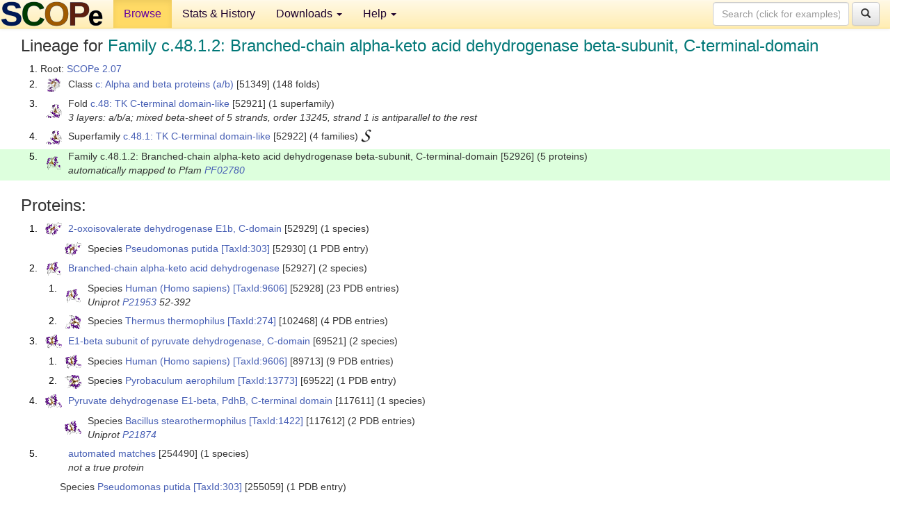

--- FILE ---
content_type: text/html; charset=UTF-8
request_url: http://scop.berkeley.edu/sunid=52926&ver=2.07
body_size: 3900
content:
<!DOCTYPE html>
<html lang="en">
<head>
<meta charset="utf-8">
<meta http-equiv="X-UA-Compatible" content="IE=edge">
<meta name="viewport" content="width=device-width, initial-scale=1">
<!-- The 3 meta tags above must come first in the head, before other meta tags -->
<meta name="description" content="SCOPe 2.07: Family c.48.1.2: Branched-chain alpha-keto acid dehydrogenase beta-subunit, C-terminal-domain" >
<meta name="keywords" content="SCOP, SCOPe, ASTRAL, protein structure, evolution, domain, classification">
<title>SCOPe 2.07: Family c.48.1.2: Branched-chain alpha-keto acid dehydrogenase beta-subunit, C-terminal-domain</title>
<link rel="stylesheet" href="https://ajax.googleapis.com/ajax/libs/jqueryui/1.9.2/themes/smoothness/jquery-ui.css" type="text/css">
<LINK rel="stylesheet" href="http://scop.berkeley.edu/css/lightbox.css" type="text/css">
<!-- custom theme http://getbootstrap.com/customize/?id=c103b402850e953369f8  -->
<link rel="stylesheet" href="http://scop.berkeley.edu/css/bootstrap.min.css" type="text/css">
<link rel="stylesheet" href="http://scop.berkeley.edu/css/bootstrap-theme.min.css" type="text/css">
<LINK rel="stylesheet" href="http://scop.berkeley.edu/css/common.css" type="text/css">
<link rel="apple-touch-icon" sizes="180x180" href="/apple-touch-icon.png">
<link rel="icon" type="image/png" href="/favicon-32x32.png" sizes="32x32">
<link rel="icon" type="image/png" href="/favicon-16x16.png" sizes="16x16">
<link rel="manifest" href="/manifest.json">
<link rel="mask-icon" href="/safari-pinned-tab.svg" color="#5bbad5">
<meta name="theme-color" content="#ffffff">
<script src="http://scop.berkeley.edu/js/JSmol.min.js"></script>
<script src="https://ajax.googleapis.com/ajax/libs/jquery/1.9.1/jquery.min.js"></script>
<script src="https://ajax.googleapis.com/ajax/libs/jqueryui/1.9.2/jquery-ui.min.js"></script>
<script src="http://scop.berkeley.edu/js/lightbox.js"></script>
<script src="http://scop.berkeley.edu/js/jquery.cookie.js"></script>
<!--[if lt IE 9]>
  <script src="https://oss.maxcdn.com/html5shiv/3.7.2/html5shiv.min.js"></script>
  <script src="https://oss.maxcdn.com/respond/1.4.2/respond.min.js"></script>
<![endif]-->
<script src="http://scop.berkeley.edu/js/bootstrap.min.js"></script>
</head>
<body id="tab1">
       <nav class="navbar navbar-default navbar-fixed-top">
      <div class="container-fluid">
        <div class="navbar-header">
	  <button type="button" class="navbar-toggle collapsed" data-toggle="collapse" data-target="#navbar" aria-expanded="false" aria-controls="navbar">
	    <span class="sr-only">Toggle navigation</span>
	    <span class="icon-bar"></span>
	    <span class="icon-bar"></span>
	    <span class="icon-bar"></span>
	  </button>
	  <a class="navbar-brand" href="http://scop.berkeley.edu/">
          <img src="http://scop.berkeley.edu/images/scope_logo_new_36.png"
               width=146 height=36 alt="SCOPe"></a>
	</div> <!-- navbar-header -->
	<div id="navbar" class="collapse navbar-collapse">
	  <ul class="nav navbar-nav">
	    <li class="active">
              <a id="browseref"
                href="http://scop.berkeley.edu/ver=2.07">Browse</a>
            </li>
	    <li>
              <a href="http://scop.berkeley.edu/statistics/ver=2.07">Stats &amp; History</a>
	    </li>
            <li class="dropdown">
	      <a href="http://scop.berkeley.edu/downloads/ver=2.07" class="dropdown-toggle" data-toggle="dropdown" role="button" aria-haspopup="true" aria-expanded="false">Downloads <span class="caret"></span></a>
	      <ul class="dropdown-menu">
	        <li>
		  <a href="http://scop.berkeley.edu/astral/ver=2.07">ASTRAL Sequences &amp; Subsets</a>
	        </li>
	        <li>
	          <a href="http://scop.berkeley.edu/downloads/ver=2.07">Parseable Files &amp; Software</a>
	        </li>
	      </ul>
	    </li>
	    <li class="dropdown">
	      <a href="http://scop.berkeley.edu/help/ver=2.07" class="dropdown-toggle" data-toggle="dropdown" role="button" aria-haspopup="true" aria-expanded="false">Help <span class="caret"></span></a>
	      <ul class="dropdown-menu">
	        <li>
                  <a href="http://scop.berkeley.edu/help/ver=2.07">Online Documentation</a>
	        </li>
	        <li>
                  <a href="http://scop.berkeley.edu/references/ver=2.07">References</a>
	        </li>
	        <li>
                  <a href="http://scop.berkeley.edu/resources/ver=2.07">Related Resources</a>
	        </li>
	        <li>
                  <a href="http://scop.berkeley.edu/search/ver=2.07">Searching</a>
	        </li>
	        <li>
                  <a href="http://scop.berkeley.edu/about/ver=2.07">About</a>
	        </li>
	      </ul>
	    </li>
	  </ul>
          <form class="navbar-form navbar-right" role="search" method=GET action="http://scop.berkeley.edu/search/">
            <div class="form-group">
             <input type=hidden name=ver value="2.07">
             <input id="searchbox" type="text" class="form-control" placeholder="Search (click for examples) &rarr;" name="key">
            </div>
            <button type="submit" class="btn btn-default">
              <span class="glyphicon glyphicon-search" aria-hidden="true"></span>
            </button>
          </form>
        </div> <!-- navbar -->
      </div> <!-- nav container -->
    </nav>

        <div class="container-fluid">
    <div class="row">
    
<script>
$.cookie("lastBrowse", "http://scop.berkeley.edu/sunid=52926&ver=2.07&page=1");
</script>

<script type="text/javascript">
// Code to support preview of domains from the same chain and other chains
$(document).ready(function(){ 
    $('#chain-context > .sunid').hover(function(){ 
    	var mainSunid = 2488567;
    	var sunid = $(this).attr('data-sunid');
    	var div1 = $('#chain-context > div[data-sunid='+mainSunid+']').get();		
		var div2 = $('#chain-context > div[data-sunid='+sunid+']').get();
		$(div1).hide();
		$(div2).show();
  }, function(){  
    	var mainSunid = 2488567;
    	var sunid = $(this).attr('data-sunid');
    	var div1 = $('#chain-context > div[data-sunid='+mainSunid+']').get();		
		var div2 = $('#chain-context > div[data-sunid='+sunid+']').get();
		$(div1).show();
		$(div2).hide();		
  });
  $('#pdb-context > .sunid').hover(function(){ 
    	var mainSunid = 2488567;
    	var sunid = $(this).attr('data-sunid');
    	var div1 = $('#pdb-context > div[data-sunid='+mainSunid+']').get();		
		var div2 = $('#pdb-context > div[data-sunid='+sunid+']').get();
		$(div1).hide();
		$(div2).show();
  }, function(){  
    	var mainSunid = 2488567;
    	var sunid = $(this).attr('data-sunid');
    	var div1 = $('#pdb-context > div[data-sunid='+mainSunid+']').get();		
		var div2 = $('#pdb-context > div[data-sunid='+sunid+']').get();
		$(div1).show();
		$(div2).hide();		
  });		
});
</script>

<div class="container-fluid compact">
<div class="col-md-12"><h3>Lineage for <span class="item">Family c.48.1.2: Branched-chain alpha-keto acid dehydrogenase beta-subunit, C-terminal-domain</span></h3>
<ol class="browse"><li>Root: <a href="http://scop.berkeley.edu/sunid=0&ver=2.07" class="sunid" data-sunid="2299345"  >SCOPe 2.07</a>
<li><table><tr><td class="smallthumbbox"><img  style="display:inline-block;" src="thumbs/2.04/us/d1us0a_/dt.png" alt="2434694" width=19 height=20></td><td class="descbox">Class <a href="http://scop.berkeley.edu/sunid=51349&ver=2.07" class="sunid" data-sunid="2434694"  >c: Alpha and beta proteins (a/b)</a> [51349] (148 folds)</td></tr></table>
<li><table><tr><td class="smallthumbbox"><img  style="display:inline-block;" src="thumbs/2.06/hy/d5hyva3/dt.png" alt="2488514" width=23 height=20></td><td class="descbox">Fold <a href="http://scop.berkeley.edu/sunid=52921&ver=2.07" class="sunid" data-sunid="2488514"  >c.48: TK C-terminal domain-like</a> [52921] (1 superfamily)<br>
<i>3 layers: a/b/a; mixed beta-sheet of 5 strands, order 13245, strand 1 is antiparallel to the rest</i></td></tr></table>
<li><table><tr><td class="smallthumbbox"><img  style="display:inline-block;" src="thumbs/2.06/hy/d5hyva3/dt.png" alt="2488515" width=23 height=20></td><td class="descbox">Superfamily <a href="http://scop.berkeley.edu/sunid=52922&ver=2.07" class="sunid" data-sunid="2488515"  >c.48.1: TK C-terminal domain-like</a> [52922] (4 families) <a href="//supfam.org/SUPERFAMILY/cgi-bin/scop.cgi?sunid=52922"><img class="superfam" src="http://scop.berkeley.edu/images/superfamily-s.gif" alt="(S)" title="link to Superfamily database"></a></td></tr></table>
<li class ="result"><table><tr><td class="smallthumbbox"><img  style="display:inline-block;" src="thumbs/2.01/bf/d2bfdb2/dt.png" alt="2488567" width=21 height=20></td><td class="descbox">Family c.48.1.2: Branched-chain alpha-keto acid dehydrogenase beta-subunit, C-terminal-domain [52926] (5 proteins)<br>
<i>automatically mapped to Pfam <a href="http://pfam.xfam.org/family?acc=PF02780">PF02780</a></i></td></tr></table>
</ol><p>
</div>
<div class="col-md-12 compact"><h3>Proteins:</h3>
<ol class="browse"><li><table><tr><td class="smallthumbbox"><a href="http://scop.berkeley.edu/sunid=52929&ver=2.07" class="sunid" data-sunid="2488568"  ><img  style="display:inline-block;" src="thumbs/1.55/qs/d1qs0b2/dt.png" alt="2488568" width=24 height=20></a></td><td class="descbox"><a href="http://scop.berkeley.edu/sunid=52929&ver=2.07" class="sunid" data-sunid="2488568"  >2-oxoisovalerate dehydrogenase E1b, C-domain</a> [52929] (1 species)</td></tr></table>
<ul class="browse">
<li><table><tr><td class="smallthumbbox"><a href="http://scop.berkeley.edu/sunid=52930&ver=2.07" class="sunid" data-sunid="2488569"  ><img  style="display:inline-block;" src="thumbs/1.55/qs/d1qs0b2/dt.png" alt="2488569" width=24 height=20></a></td><td class="descbox">Species <a href="http://scop.berkeley.edu/sunid=52930&ver=2.07" class="sunid" data-sunid="2488569"  >Pseudomonas putida</a> <a href="//www.ncbi.nlm.nih.gov/Taxonomy/Browser/wwwtax.cgi?id=303">[TaxId:303]</a> [52930] (1 PDB entry)</td></tr></table>
</ul>
<li><table><tr><td class="smallthumbbox"><a href="http://scop.berkeley.edu/sunid=52927&ver=2.07" class="sunid" data-sunid="2488571"  ><img  style="display:inline-block;" src="thumbs/2.01/bf/d2bfdb2/dt.png" alt="2488571" width=21 height=20></a></td><td class="descbox"><a href="http://scop.berkeley.edu/sunid=52927&ver=2.07" class="sunid" data-sunid="2488571"  >Branched-chain alpha-keto acid dehydrogenase</a> [52927] (2 species)</td></tr></table>
<ol class="browse">
<li><table><tr><td class="smallthumbbox"><a href="http://scop.berkeley.edu/sunid=52928&ver=2.07" class="sunid" data-sunid="2488572"  ><img  style="display:inline-block;" src="thumbs/2.01/bf/d2bfdb2/dt.png" alt="2488572" width=21 height=20></a></td><td class="descbox">Species <a href="http://scop.berkeley.edu/sunid=52928&ver=2.07" class="sunid" data-sunid="2488572"  >Human (Homo sapiens)</a> <a href="//www.ncbi.nlm.nih.gov/Taxonomy/Browser/wwwtax.cgi?id=9606">[TaxId:9606]</a> [52928] (23 PDB entries)<br>
<i>Uniprot <a href="http://www.uniprot.org/uniprot/P21953">P21953</a> 52-392</i></td></tr></table>
<li><table><tr><td class="smallthumbbox"><a href="http://scop.berkeley.edu/sunid=102468&ver=2.07" class="sunid" data-sunid="2488596"  ><img  style="display:inline-block;" src="thumbs/1.67/um/d1umdb2/dt.png" alt="2488596" width=22 height=20></a></td><td class="descbox">Species <a href="http://scop.berkeley.edu/sunid=102468&ver=2.07" class="sunid" data-sunid="2488596"  >Thermus thermophilus</a> <a href="//www.ncbi.nlm.nih.gov/Taxonomy/Browser/wwwtax.cgi?id=274">[TaxId:274]</a> [102468] (4 PDB entries)</td></tr></table>
</ol>
<li><table><tr><td class="smallthumbbox"><a href="http://scop.berkeley.edu/sunid=69521&ver=2.07" class="sunid" data-sunid="2488605"  ><img  style="display:inline-block;" src="thumbs/1.73/oz/d2ozlb2/dt.png" alt="2488605" width=24 height=20></a></td><td class="descbox"><a href="http://scop.berkeley.edu/sunid=69521&ver=2.07" class="sunid" data-sunid="2488605"  >E1-beta subunit of pyruvate dehydrogenase, C-domain</a> [69521] (2 species)</td></tr></table>
<ol class="browse">
<li><table><tr><td class="smallthumbbox"><a href="http://scop.berkeley.edu/sunid=89713&ver=2.07" class="sunid" data-sunid="2488606"  ><img  style="display:inline-block;" src="thumbs/1.73/oz/d2ozlb2/dt.png" alt="2488606" width=24 height=20></a></td><td class="descbox">Species <a href="http://scop.berkeley.edu/sunid=89713&ver=2.07" class="sunid" data-sunid="2488606"  >Human (Homo sapiens)</a> <a href="//www.ncbi.nlm.nih.gov/Taxonomy/Browser/wwwtax.cgi?id=9606">[TaxId:9606]</a> [89713] (9 PDB entries)</td></tr></table>
<li><table><tr><td class="smallthumbbox"><a href="http://scop.berkeley.edu/sunid=69522&ver=2.07" class="sunid" data-sunid="2488646"  ><img  style="display:inline-block;" src="thumbs/1.59/ik/d1ik6a2/dt.png" alt="2488646" width=24 height=20></a></td><td class="descbox">Species <a href="http://scop.berkeley.edu/sunid=69522&ver=2.07" class="sunid" data-sunid="2488646"  >Pyrobaculum aerophilum</a> <a href="//www.ncbi.nlm.nih.gov/Taxonomy/Browser/wwwtax.cgi?id=13773">[TaxId:13773]</a> [69522] (1 PDB entry)</td></tr></table>
</ol>
<li><table><tr><td class="smallthumbbox"><a href="http://scop.berkeley.edu/sunid=117611&ver=2.07" class="sunid" data-sunid="2488648"  ><img  style="display:inline-block;" src="thumbs/1.73/w8/d1w85b2/dt.png" alt="2488648" width=24 height=20></a></td><td class="descbox"><a href="http://scop.berkeley.edu/sunid=117611&ver=2.07" class="sunid" data-sunid="2488648"  >Pyruvate dehydrogenase E1-beta, PdhB, C-terminal domain</a> [117611] (1 species)</td></tr></table>
<ul class="browse">
<li><table><tr><td class="smallthumbbox"><a href="http://scop.berkeley.edu/sunid=117612&ver=2.07" class="sunid" data-sunid="2488649"  ><img  style="display:inline-block;" src="thumbs/1.73/w8/d1w85b2/dt.png" alt="2488649" width=24 height=20></a></td><td class="descbox">Species <a href="http://scop.berkeley.edu/sunid=117612&ver=2.07" class="sunid" data-sunid="2488649"  >Bacillus stearothermophilus</a> <a href="//www.ncbi.nlm.nih.gov/Taxonomy/Browser/wwwtax.cgi?id=1422">[TaxId:1422]</a> [117612] (2 PDB entries)<br>
<i>Uniprot <a href="http://www.uniprot.org/uniprot/P21874">P21874</a></i></td></tr></table>
</ul>
<li><table><tr><td class="smallthumbbox"></td><td class="descbox"><a href="http://scop.berkeley.edu/sunid=254490&ver=2.07" class="sunid" data-sunid="2488658"  >automated matches</a> [254490] (1 species)<br>
<i>not a true protein</i></td></tr></table>
<ul class="browse">
<li>Species <a href="http://scop.berkeley.edu/sunid=255059&ver=2.07" class="sunid" data-sunid="2488659"  >Pseudomonas putida</a> <a href="//www.ncbi.nlm.nih.gov/Taxonomy/Browser/wwwtax.cgi?id=303">[TaxId:303]</a> [255059] (1 PDB entry)
</ul>
</ol><p>
<h3>More info for <span class="item">Family c.48.1.2: Branched-chain alpha-keto acid dehydrogenase beta-subunit, C-terminal-domain</span></h3>
<p><p><b>Timeline for Family c.48.1.2: Branched-chain alpha-keto acid dehydrogenase beta-subunit, C-terminal-domain</b>:<ul class="compact">
<li>Family c.48.1.2: Branched-chain alpha-keto acid dehydrogenase beta-subunit, C-terminal-domain first appeared (with stable ids) in SCOP 1.55, called <a href="http://scop.berkeley.edu/sunid=52926&ver=1.55" class="sunid" data-sunid="24592"  >Family c.48.1.2: Branched-chain alpha-keto acid dehydrogenase beta-subunit, C-domain</a><br>
<li>Family c.48.1.2: Branched-chain alpha-keto acid dehydrogenase beta-subunit, C-terminal-domain <a href="http://scop.berkeley.edu/sunid=52926&ver=2.06" class="sunid" data-sunid="2135284"  >appears in SCOPe 2.06</a><br>
<li>Family c.48.1.2: Branched-chain alpha-keto acid dehydrogenase beta-subunit, C-terminal-domain <a href="http://scop.berkeley.edu/sunid=52926" class="sunid" data-sunid="2880667"  >appears in the current release, SCOPe 2.08</a><br>
</ul>
</div>
</div>
    </div>
    <div class="row">
      <footer>
    SCOPe: Structural Classification of Proteins &mdash; extended.  Release 2.07 (updated 2021-07-07, stable release March 2018)
   
      <address>
	 	         References: <font size=-1>
		 Fox NK, Brenner SE, Chandonia JM. 2014.
    <a href="http://nar.oxfordjournals.org/content/42/D1/D304.long">
    <i>Nucleic Acids Research 42</i>:D304-309</a>. doi: 10.1093/nar/gkt1240.
		 <br>
Chandonia JM, Guan L, Lin S, Yu C, Fox NK, Brenner SE. 2022.
    <a href="https://academic.oup.com/nar/article/50/D1/D553/6447236">
    <i>Nucleic Acids Research 50</i>:D553–559</a>. doi: 10.1093/nar/gkab1054.
                  <a href="http://scop.berkeley.edu/references/ver=2.07">(citing information)</a></font>
<br>
		 Copyright &#169; 1994-2023 The <span class="dbbold">SCOP</span>
		    and <span class="dbbold">SCOPe</span>
                    authors<br>
                    scope@compbio.berkeley.edu
	       </address>
      </footer>
    </div>
  </div>
</body>
</html>
